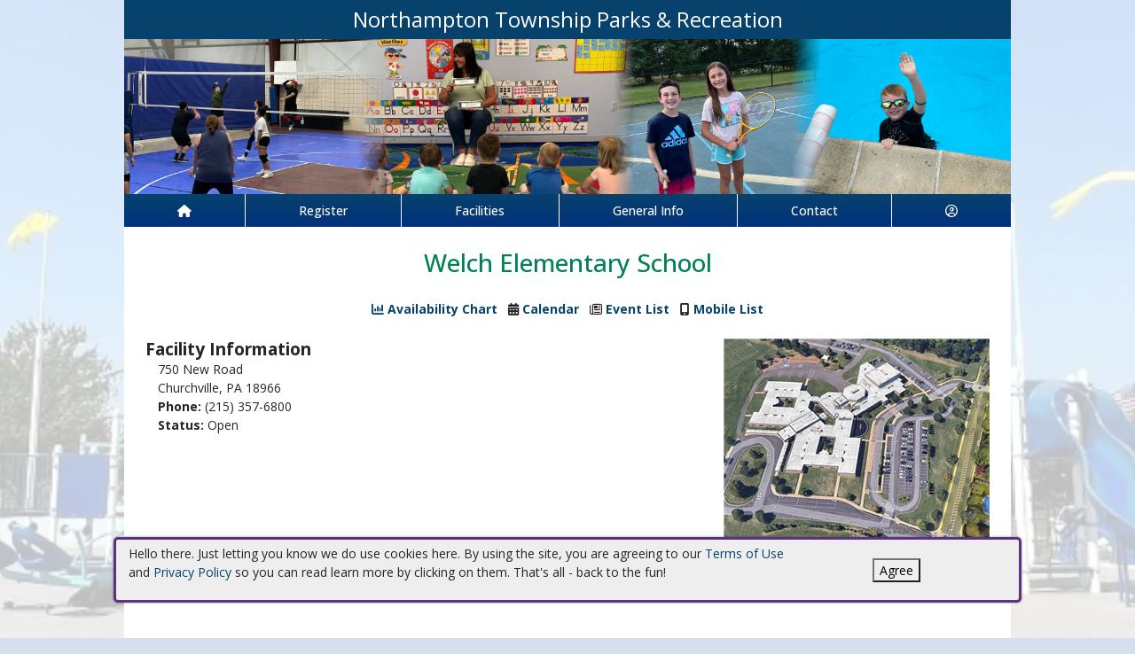

--- FILE ---
content_type: text/html; charset=utf-8
request_url: https://northamptonpa.myrec.com/info/facilities/details.aspx?ActivityID=69064
body_size: 24459
content:


<!DOCTYPE html>
<html lang="en-US">
<head><meta name="author" content="MyRec.com" /><meta name="robots" content="follow, index" /><meta http-equiv="Content-Type" content="text/html;charset=utf-8" /><meta name="viewport" content="width=device-width, initial-scale=1.0" />

		<!-- favicon -->
		<link rel="apple-touch-icon" sizes="180x180" href="/info/includes/icons/apple-touch-icon.png" /><link rel="icon" type="image/png" sizes="32x32" href="/info/includes/icons/favicon-32x32.png" /><link rel="icon" type="image/png" sizes="16x16" href="/info/includes/icons/favicon-16x16.png" />
		<!-- <link rel="manifest" href="/info/includes/icons/site.webmanifest" /> -->

		<!-- Bootstrap CDN -->
		<link href="https://cdn.jsdelivr.net/npm/bootstrap@5.3.3/dist/css/bootstrap.min.css" rel="stylesheet" integrity="sha384-QWTKZyjpPEjISv5WaRU9OFeRpok6YctnYmDr5pNlyT2bRjXh0JMhjY6hW+ALEwIH" crossorigin="anonymous" />
		<script src="https://cdn.jsdelivr.net/npm/@popperjs/core@2.11.8/dist/umd/popper.min.js" integrity="sha384-I7E8VVD/ismYTF4hNIPjVp/Zjvgyol6VFvRkX/vR+Vc4jQkC+hVqc2pM8ODewa9r" crossorigin="anonymous"></script>
		<script src="https://cdn.jsdelivr.net/npm/bootstrap@5.3.7/dist/js/bootstrap.min.js" integrity="sha384-7qAoOXltbVP82dhxHAUje59V5r2YsVfBafyUDxEdApLPmcdhBPg1DKg1ERo0BZlK" crossorigin="anonymous"></script>

		<!-- Bootstrap icons-->
		<link rel="stylesheet" href="https://cdn.jsdelivr.net/npm/bootstrap-icons@1.11.3/font/bootstrap-icons.min.css" />



		<!-- JQuery -->
		<script src="https://code.jquery.com/jquery-3.7.1.js" integrity="sha256-eKhayi8LEQwp4NKxN+CfCh+3qOVUtJn3QNZ0TciWLP4=" crossorigin="anonymous"></script>

		<!-- FontAwesome Kit -->
		<script src="https://kit.fontawesome.com/b6cc480471.js" crossorigin="anonymous"></script>

		<!-- Google Fonts -->
		<link rel="preconnect" href="https://fonts.googleapis.com" /><link rel="preconnect" href="https://fonts.gstatic.com" crossorigin="" /><link href="https://fonts.googleapis.com/css2?family=Open+Sans:wght@300..800&amp;display=swap" rel="stylesheet" />

		<!-- CSS Files -->
		<link rel="stylesheet" href="/custom-colors.css?v=2.1" /> <!-- Custom colors -->
		<link rel="stylesheet" href="/info/master/css/myrec_style.css?v=2.1" /> <!-- Global styling -->
		<link rel="stylesheet" href="/info/master/css/myrec_style-mediaqueries.css?v=2.1" /> <!-- Viewport-specific styling -->
		<link rel="stylesheet" href="/info/master/css/no-more-tables.css" /> <!-- OLD tables -->
		<link rel="stylesheet" href="/info/master/css/no-more-table-sm.css" /> <!-- OLD tables mobile -->

		<!-- Misc UI Update JS -->
		<script src="/info/master/js/myrec-base-js.js?v=1"></script>

		<!-- Fancybox -->
		<link rel="stylesheet" href="/info/includes/fancybox3/jquery.fancybox.min.css" />
		<script src="/info/includes/fancybox3/jquery.fancybox.min.js"></script>

	
	<meta name="description" content="View details about the selected facility.">
<title>
	Northampton Township Parks & Recreation: Facility Details
</title></head>

<a href="#content" class="skip">Skip to content</a>

<body>

	<div id="public-alert-group">
		
	</div>

	<form method="post" action="./details.aspx?ActivityID=69064" id="frmMain">
<div class="aspNetHidden">
<input type="hidden" name="__EVENTTARGET" id="__EVENTTARGET" value="" />
<input type="hidden" name="__EVENTARGUMENT" id="__EVENTARGUMENT" value="" />
<input type="hidden" name="__VIEWSTATE" id="__VIEWSTATE" value="/[base64]/[base64]/[base64]/////[base64]/////[base64]////[base64]/////[base64]/////[base64]/////[base64]/////[base64]/QmW94IAJBHZHJb3ggGAwAAABJDUkJBIFdpbnRlciBMZWFndWUJAwAAAAYEAAAAATALMsYBAAEAAAD/////[base64]/[base64]/[base64]/[base64]/[base64]/[base64]/[base64]/[base64]/[base64]/[base64]/[base64]/[base64]/[base64]/[base64]/[base64]/[base64]/[base64]" />
</div>

<script type="text/javascript">
//<![CDATA[
var theForm = document.forms['frmMain'];
if (!theForm) {
    theForm = document.frmMain;
}
function __doPostBack(eventTarget, eventArgument) {
    if (!theForm.onsubmit || (theForm.onsubmit() != false)) {
        theForm.__EVENTTARGET.value = eventTarget;
        theForm.__EVENTARGUMENT.value = eventArgument;
        theForm.submit();
    }
}
//]]>
</script>


<script src="/info/WebResource.axd?d=UllG9I_CkHTmk94WJ6xGTpKi35OHxtXV7tppHYTwhQ7rGhSaiY0we_9Zw_mnc6qN4Y-FWaGkBEPL6Vubm7US1gL7g-gr5p26e1w1-buCd941&amp;t=638901392248157332" type="text/javascript"></script>


<script src="/info/WebResource.axd?d=W1BjWuQl95Di3VGDgRQ6lYKT8HZT-F4iKGdovupBSFg00ITrdvAjtru84rddj1irvlSvVzu3PzpNZ8uSATkzf82i0JudGAZG2nIreVVx8D_Jvk4mm-21oQqQrS_XWoxD0&amp;t=637477830817451086" type="text/javascript"></script>
<script src="/info/WebResource.axd?d=z8LF8ED0Eb8uyMZWj7hpK8TctwlqJrofAhZ2qhdi21ADOPiBMBvoD0hz53umazN2-eIfeNZrVMyQtEb7PMeL37OGLWrohgr2zuHuhhmG0trP2y1iZfCQg186wBHFFk-U-XXh--lbUdNYoZpFzyBxqQ2&amp;t=637477830817451086" type="text/javascript"></script>
<script src="/info/ScriptResource.axd?d=C_3M_jvMdhc4sA6FawcYrg84Vxv5avCJLNae3ALtFwdNt0VWAFbgHcHl-14_oaT2WOPsxUrtSdZ0QHNSannarOb0bvRd6QjRpO_PvAFydtH3UhK4q34TPdh9hIxAb0qLrmIXWl4q2HDv_JGPdjyh2JxF6-0b3brPrA2FCzxUJJE1&amp;t=5c0e0825" type="text/javascript"></script>
<script src="/info/ScriptResource.axd?d=i5CbuHI9ixjBxx_9QcPkFl26iLjV2wqOFhoBoZG9-VYyyF4fVp6iKbnjTTeRSv0IM3TEWyqn0pMT4OZbekct8diNMU8I0sgFIXMa7BMHVCM37tsy-jXfYCHrjVy35A3s-QA7ZvZPzvIVi1rL-9T59lpJxDFKZMyBmMZQ9IJ7jVaBBy4SodL4W_AWiCu9MEta0&amp;t=5c0e0825" type="text/javascript"></script>
<div class="aspNetHidden">

	<input type="hidden" name="__VIEWSTATEGENERATOR" id="__VIEWSTATEGENERATOR" value="D96AFB41" />
	<input type="hidden" name="__EVENTVALIDATION" id="__EVENTVALIDATION" value="/[base64]/ENoOHNgIwzBNsJCoue8eTMjsDbQIgQN7dTG9LbqECT03z7BGrwV8nvTT3/ttOv6MDkep+M81DZ6/5Fno22/yqKEJMuSIyrmp3tBm+XHb95qwO2dn8p/KvCF3pdLZ7CgVct5GujOiSpvol/[base64]/9KRmkQkPNJcmFh/sLh0tX5b842Nb96/pfrr8/jdxBMFGSNLcXV+gd2OAUi8mVOaKlWcppIxD4GX6EVcR1zb5YVC4cmicJhN6jKUUNMyNX1jv8MCvrDtWPYmdPIdywXZa2MJfhnciCPvcGQ2RUD2CsImA1lL+NqfpCfw5yYsguYowlBvzr9OHrd4og9rHuMYjgPm8dJg4yns6WrIY8HotjF0rme/g8t+7TaWS/dCRmk5TdG2kbqXPIbzCuaSfhhE5eiyUuWy+JM98YJFLkozB33eJlZ2Dfity6nW6jc1t1eRut1gGgZ+WpBzTCbppHCAI4TheQitTrx+7PJLyjnXmXFkCm20biLlvBeGSucHHUj73ghak3aWOv7QaS3faFFCc+D1dfo2QqgImgs/tXxXCYO9qfSG+dPikDDCEHBgmggoajZvfH69KtpRvcUHiXVnDgE5PwPw7vlaq61DkJJcUFrrr784nqjqokq5gnN2k4ISVBVqn4GmQHgpd1PbWDwZLxP2ca9J25la2kbM4S/SO4Y1erhP0B3KrUw7crPb2HcPisA/RnSysE0j+uv1EcA1EpiNbNYydLpwxt9F1/tcAlWVe3+xJ0wBdqgw==" />
</div>
		<div class="policy-banner" style="display: none; border: 3px solid #5D3380;">
			<p>
			Hello there. Just letting you know we do use cookies here. By using the site, you are agreeing to our
			<a href="/info/policies/default.aspx" target="_blank" rel="noopener noreferrer">Terms of Use</a> and
			<a href="/info/policies/privacy.aspx" target="_blank" rel="noopener noreferrer">Privacy Policy</a> so you can read learn more by clicking on them.
			That's all - back to the fun!
			</p>
			<div class="col-md-3 text-center">
				<button class="policy-close">Agree</button>
			</div>
		</div>


		


	<div id="main-container" class="container">
		<header>
			

				<!-- Department name title -->
				<div class="siteName">
					<span id="lblDepartmentName">Northampton Township Parks & Recreation</span>
				</div>

				<!-- Banner image -->
				<div class="banner">
					<a id="hlHeaderImage" title="Northampton Township Parks &amp; Recreation" class="logo" alt="Northampton Township Parks &amp; Recreation" href="/info/default.aspx"><img title="Northampton Township Parks &amp; Recreation" src="/images/header_banner.jpg" alt="Northampton Township Parks &amp; Recreation" /></a>
				</div>

			

			
				<nav>
						

<nav id="myrec-main-nav" class="navbar container">
	<ul class="navbar-nav">
		<li class="nav-item">
			<a href="/info/default.aspx" class="nav-link"><i class="fa fa-home"></i></a>
		</li>
		
				<li class="nav-item dropdown">

					<a id="ctrMainNav_rptNavGroups_hlNavGroup_0" class="nav-link dropdown-toggle" data-bs-toggle="dropdown" href="/info/activities/default.aspx?type=activities">Register</a>
					<input type="hidden" name="ctl00$ctrMainNav$rptNavGroups$ctl00$hdnNavGroupID" id="ctrMainNav_rptNavGroups_hdnNavGroupID_0" value="1" />
					
							<ul class="dropdown-menu">
						
							<li><a href="/info/activities/default.aspx?type=activities">Programs</a></li>
						
							<li><a href="/info/search/default.aspx">Search Activities</a></li>
						
							<li><a href="/info/activities/default.aspx?type=memberships">Memberships</a></li>
						
							</ul>
						
				</li>
			
				<li class="nav-item dropdown">

					<a id="ctrMainNav_rptNavGroups_hlNavGroup_1" class="nav-link dropdown-toggle" data-bs-toggle="dropdown" href="/info/facilities/default.aspx">Facilities</a>
					<input type="hidden" name="ctl00$ctrMainNav$rptNavGroups$ctl01$hdnNavGroupID" id="ctrMainNav_rptNavGroups_hdnNavGroupID_1" value="2" />
					
							<ul class="dropdown-menu">
						
							<li><a href="/info/facilities/default.aspx">Facility List</a></li>
						
							<li><a href="/info/calendar/default.aspx">Calendar</a></li>
						
							</ul>
						
				</li>
			
				<li class="nav-item dropdown">

					<a id="ctrMainNav_rptNavGroups_hlNavGroup_2" class="nav-link dropdown-toggle" data-bs-toggle="dropdown" href="/info/dept/default.aspx">General Info</a>
					<input type="hidden" name="ctl00$ctrMainNav$rptNavGroups$ctl02$hdnNavGroupID" id="ctrMainNav_rptNavGroups_hdnNavGroupID_2" value="3" />
					
							<ul class="dropdown-menu">
						
							<li><a href="/info/news/default.aspx">News</a></li>
						
							<li><a href="/info/dept/default.aspx">Dept Info</a></li>
						
							<li><a href="/info/meetings/default.aspx">Meetings</a></li>
						
							<li><a href="/info/gallery/default.aspx">Gallery</a></li>
						
							</ul>
						
				</li>
			
				<li class="nav-item dropdown">

					<a id="ctrMainNav_rptNavGroups_hlNavGroup_3" class="nav-link dropdown-toggle" data-bs-toggle="dropdown" href="/info/contact/default.aspx">Contact</a>
					<input type="hidden" name="ctl00$ctrMainNav$rptNavGroups$ctl03$hdnNavGroupID" id="ctrMainNav_rptNavGroups_hdnNavGroupID_3" value="4" />
					
							<ul class="dropdown-menu">
						
							<li><a href="/info/contact/default.aspx">Contact Us</a></li>
						
							<li><a href="/info/help/default.aspx">Help</a></li>
						
							<li><a href="/info/tutorial/default.aspx">How to Register</a></li>
						
							<li><a href="/info/affiliated/default.aspx">Affiliates</a></li>
						
							<li><a href="http://www.northamptontownship.com/" target="_blank">Township Site</a></li>
						
							</ul>
						
				</li>
			
		<li class="nav-item dropdown">
			<a class="dropdown-toggle nav-link" data-bs-toggle="dropdown" href="/info/household/default.aspx"><i class="fa fa-user-circle-o" aria-hidden="true"></i></a>
			<ul class="dropdown-menu dropdown-menu-lg-end">
				
					<li><a href="/info/household/login.aspx">Account Login</a></li>
					<li><a href="/info/household/add_step_01.aspx">Create Account</a></li>
				

				
			</ul>
		</li>
		
	</ul>
</nav>
	

		<!-- <b class="ieMsg">For the best browsing experience, please upgrade to <a href="https://www.microsoft.com/en-us/download/internet-explorer.aspx" target="_blank">IE 9 or greater</a>, <a href="https://www.microsoft.com/en-us/download/details.aspx?id=48126" target="_blank">Edge</a>, <a href="https://www.mozilla.org/en-US/firefox/new/" target="_blank">Firefox</a>, or <a href="https://www.google.com/chrome/browser/desktop/">Chrome</a>.</b> -->

		<!--Mobile-->
		<nav id="myrec-mobile-nav" class="navbar container">

			<ul class="navbar-nav">

				<li class="nav-item"><a href="/info/default.aspx" class="nav-link"><i class="fa-solid fa-house"></i></a></li>
				
				
				

				<li class="nav-item">
					<a class="nav-link mobile-toggle-trigger" href="#collapse-mobile-acct" data-bs-toggle="collapse" aria-expanded="false" aria-controls="collapse-mobile-acct"><i class="fa-solid fa-circle-user"></i></a>
				</li>

				<li class="nav-item">
					<a class="nav-link mobile-toggle-trigger" href="#collapse-mobile" data-bs-toggle="collapse" aria-expanded="false" aria-controls="collapse-mobile">
						<i class="fa-solid fa-bars"></i>
					</a>
					
				</li>
				
			</ul>

			<div class="collapse mobile-menu-toggle" id="collapse-mobile-acct" data-bs-parent="#myrec-mobile-nav">
				<ul class="mobile-menu">
					
					
						<li><a href="/info/household/login.aspx">Account Login</a></li>
						<li><a href="/info/household/add_step_01.aspx">Create Account</a></li>
					
				</ul>
			</div>


			<div class="collapse mobile-menu-toggle" id="collapse-mobile" data-bs-parent="#myrec-mobile-nav">
				<ul class="mobile-menu">
					
							<li class="nav-item dropdown">
								<a id="ctrMainNav_rptNavGroups2_hlNavGroup2_0" class="nav-link dropdown-toggle" data-bs-toggle="dropdown" href="/info/activities/default.aspx?type=activities">Register</a>
								<!-- <input type="hidden" name="ctl00$ctrMainNav$rptNavGroups2$ctl00$hdnNavGroupID" id="ctrMainNav_rptNavGroups2_hdnNavGroupID_0" value="1" /> -->
								<input type="hidden" name="ctl00$ctrMainNav$rptNavGroups2$ctl00$hdnNavGroupID2" id="ctrMainNav_rptNavGroups2_hdnNavGroupID2_0" value="1" />
								<ul class="dropdown-menu mobile-menu-submenu">
									
											<li class="dropdown-item"><a href="/info/activities/default.aspx?type=activities">Programs</a></li>
										
											<li class="dropdown-item"><a href="/info/search/default.aspx">Search Activities</a></li>
										
											<li class="dropdown-item"><a href="/info/activities/default.aspx?type=memberships">Memberships</a></li>
										
								</ul>
							</li>
						
							<li class="nav-item dropdown">
								<a id="ctrMainNav_rptNavGroups2_hlNavGroup2_1" class="nav-link dropdown-toggle" data-bs-toggle="dropdown" href="/info/facilities/default.aspx">Facilities</a>
								<!-- <input type="hidden" name="ctl00$ctrMainNav$rptNavGroups2$ctl01$hdnNavGroupID" id="ctrMainNav_rptNavGroups2_hdnNavGroupID_1" value="2" /> -->
								<input type="hidden" name="ctl00$ctrMainNav$rptNavGroups2$ctl01$hdnNavGroupID2" id="ctrMainNav_rptNavGroups2_hdnNavGroupID2_1" value="2" />
								<ul class="dropdown-menu mobile-menu-submenu">
									
											<li class="dropdown-item"><a href="/info/facilities/default.aspx">Facility List</a></li>
										
											<li class="dropdown-item"><a href="/info/calendar/default.aspx">Calendar</a></li>
										
								</ul>
							</li>
						
							<li class="nav-item dropdown">
								<a id="ctrMainNav_rptNavGroups2_hlNavGroup2_2" class="nav-link dropdown-toggle" data-bs-toggle="dropdown" href="/info/dept/default.aspx">General Info</a>
								<!-- <input type="hidden" name="ctl00$ctrMainNav$rptNavGroups2$ctl02$hdnNavGroupID" id="ctrMainNav_rptNavGroups2_hdnNavGroupID_2" value="3" /> -->
								<input type="hidden" name="ctl00$ctrMainNav$rptNavGroups2$ctl02$hdnNavGroupID2" id="ctrMainNav_rptNavGroups2_hdnNavGroupID2_2" value="3" />
								<ul class="dropdown-menu mobile-menu-submenu">
									
											<li class="dropdown-item"><a href="/info/news/default.aspx">News</a></li>
										
											<li class="dropdown-item"><a href="/info/dept/default.aspx">Dept Info</a></li>
										
											<li class="dropdown-item"><a href="/info/meetings/default.aspx">Meetings</a></li>
										
											<li class="dropdown-item"><a href="/info/gallery/default.aspx">Gallery</a></li>
										
								</ul>
							</li>
						
							<li class="nav-item dropdown">
								<a id="ctrMainNav_rptNavGroups2_hlNavGroup2_3" class="nav-link dropdown-toggle" data-bs-toggle="dropdown" href="/info/contact/default.aspx">Contact</a>
								<!-- <input type="hidden" name="ctl00$ctrMainNav$rptNavGroups2$ctl03$hdnNavGroupID" id="ctrMainNav_rptNavGroups2_hdnNavGroupID_3" value="4" /> -->
								<input type="hidden" name="ctl00$ctrMainNav$rptNavGroups2$ctl03$hdnNavGroupID2" id="ctrMainNav_rptNavGroups2_hdnNavGroupID2_3" value="4" />
								<ul class="dropdown-menu mobile-menu-submenu">
									
											<li class="dropdown-item"><a href="/info/contact/default.aspx">Contact Us</a></li>
										
											<li class="dropdown-item"><a href="/info/help/default.aspx">Help</a></li>
										
											<li class="dropdown-item"><a href="/info/tutorial/default.aspx">How to Register</a></li>
										
											<li class="dropdown-item"><a href="/info/affiliated/default.aspx">Affiliates</a></li>
										
											<li class="dropdown-item"><a href="http://www.northamptontownship.com/" target="_blank">Township Site</a></li>
										
								</ul>
							</li>
						
				</ul>
			</div>
		</nav>

		
				</nav>
			

			

			
				<div class="linkStandout registerMsg">
					<a href="/info/default.aspx" alt="Home" title="Home">
						<i class="fa-solid fa-house"></i>
					</a>

					<a id="hlRegisterNow" href="/info/activities/default.aspx">Register Now</a>
				</div>

				

			</header>

			<div id="page-content">

				<div class="index-content">
					
					<a href="#nav" class="skip">Skip to nav</a>
					
				</div>

			<div class="main-content">
				

				
	<script type="text/javascript">
//<![CDATA[
Sys.WebForms.PageRequestManager._initialize('ctl00$Content$ScriptManager1', 'frmMain', ['tctl00$Content$udpAvailability','Content_udpAvailability','tctl00$Content$UpdatePanel2','Content_UpdatePanel2'], [], [], 90, 'ctl00');
//]]>
</script>

	<script language="javascript">
	<!--
		function EventDates(ActivityID) {
			var URL = '/info/popups/activity_dates.aspx?ActivityID=' + ActivityID
			window.open(URL, 'EventDatesWindowA' + ActivityID, 'width=650,height=520,scrollbars=1,resizable=1;')
		}

	-->
	</script>
	<script language="Javascript">
		$(function() {
			$('.collapsePanelAvail').hide();
			$('.collapsePanelToggleAvail').click(function() {
				$('.collapsePanelAvail').slideToggle();
				return false;
			});
		});

		function pageLoad(sender,args) {
			$('.collapsePanelAvail').hide();
			$('.collapsePanelToggleAvail').click(function() {
				$('.collapsePanelAvail').slideToggle();
				return false;
			});
		}
	</script>

	<style type="text/css" media="all">
		table.padded td {padding: 0 0.15em;}
		.bold {font-weight: bold;}
	</style>

	<h1><span id="Content_lblName">Welch Elementary School</span></h1>
	<div class="center">
		<a id="Content_hlAvailability" class="collapsePanelToggleAvail" href="javascript: null;"><i class="fa fa-bar-chart" style="margin: 5px 0;"></i> Availability Chart</a>
		<span id="Content_lblPipe">   </span>
		
			<span class="noMobile">
				<i class="fa fa-calendar"></i> <a href="/info/calendar/default.aspx?FacilityID=957&AreaID=0">Calendar</a>
				&nbsp;
			</span>
			<i class="fa fa-newspaper-o"></i> <a href="/info/calendar/list.aspx?FacilityID=957&AreaID=0">Event List</a>
			&nbsp;
			<i class="fa fa-mobile"></i> <a href="/info/calendar/mobile.aspx?FacilityID=957&AreaID=0">Mobile List</a>
		
		<br /><br />
	</div>
	<div class="collapsePanelAvail">
		<div id="Content_udpAvailability">
	
				<table class="styled" style="width: 100%;">
				<tr class="trTitle left">
					<td>
						Availability
					</td>
				</tr>
				<tr class="center">
					<td>
						<b>Date:</b>
						<input name="ctl00$Content$txtAvailabilityDate" type="text" value="01/24/2026" maxlength="10" id="Content_txtAvailabilityDate" class="datepicker date" style="width:80px;" />
						<input type="submit" name="ctl00$Content$btnAvailabilityChart" value="Update" id="Content_btnAvailabilityChart" class="btn" style="margin-top: -10px;" />
					</td>
				</tr>
				</table>
				<div class="center" style="width: 840px;">
					<br />

<div id="Content_ctrAvailabilityChart_DayPilotScheduler1" class="scheduler_default_main" style="width:968px;-khtml-user-select:none;-webkit-user-select:none;-moz-user-select:none;user-select:none;position:relative;">
		<table cellspacing="0" cellpadding="0" border="0">
			<tr>
				<td style="width:200px;"><div class="scheduler_default_corner" unselectable="on" style="width:200px;height:45px;overflow:hidden;">
					<div id="Content_ctrAvailabilityChart_DayPilotScheduler1_corner" unselectable="on" class="scheduler_default_corner_inner" style="height:44px;">

					</div>
				</div></td><td unselectable="on" style="width:32px;height:44px;overflow:hidden;-khtml-user-select:none;-moz-user-select:none;"><div unselectable="on" title="12:00 AM" class="scheduler_default_timeheadercol" style="height:45px;width:32px;position:relative;overflow:hidden;">
					<div unselectable="on" class="scheduler_default_timeheadercol_inner">
						12 am
					</div>
				</div></td><td unselectable="on" style="width:32px;height:44px;overflow:hidden;-khtml-user-select:none;-moz-user-select:none;"><div unselectable="on" title="1:00 AM" class="scheduler_default_timeheadercol" style="height:45px;width:32px;position:relative;overflow:hidden;">
					<div unselectable="on" class="scheduler_default_timeheadercol_inner">
						1 am
					</div>
				</div></td><td unselectable="on" style="width:32px;height:44px;overflow:hidden;-khtml-user-select:none;-moz-user-select:none;"><div unselectable="on" title="2:00 AM" class="scheduler_default_timeheadercol" style="height:45px;width:32px;position:relative;overflow:hidden;">
					<div unselectable="on" class="scheduler_default_timeheadercol_inner">
						2 am
					</div>
				</div></td><td unselectable="on" style="width:32px;height:44px;overflow:hidden;-khtml-user-select:none;-moz-user-select:none;"><div unselectable="on" title="3:00 AM" class="scheduler_default_timeheadercol" style="height:45px;width:32px;position:relative;overflow:hidden;">
					<div unselectable="on" class="scheduler_default_timeheadercol_inner">
						3 am
					</div>
				</div></td><td unselectable="on" style="width:32px;height:44px;overflow:hidden;-khtml-user-select:none;-moz-user-select:none;"><div unselectable="on" title="4:00 AM" class="scheduler_default_timeheadercol" style="height:45px;width:32px;position:relative;overflow:hidden;">
					<div unselectable="on" class="scheduler_default_timeheadercol_inner">
						4 am
					</div>
				</div></td><td unselectable="on" style="width:32px;height:44px;overflow:hidden;-khtml-user-select:none;-moz-user-select:none;"><div unselectable="on" title="5:00 AM" class="scheduler_default_timeheadercol" style="height:45px;width:32px;position:relative;overflow:hidden;">
					<div unselectable="on" class="scheduler_default_timeheadercol_inner">
						5 am
					</div>
				</div></td><td unselectable="on" style="width:32px;height:44px;overflow:hidden;-khtml-user-select:none;-moz-user-select:none;"><div unselectable="on" title="6:00 AM" class="scheduler_default_timeheadercol" style="height:45px;width:32px;position:relative;overflow:hidden;">
					<div unselectable="on" class="scheduler_default_timeheadercol_inner">
						6 am
					</div>
				</div></td><td unselectable="on" style="width:32px;height:44px;overflow:hidden;-khtml-user-select:none;-moz-user-select:none;"><div unselectable="on" title="7:00 AM" class="scheduler_default_timeheadercol" style="height:45px;width:32px;position:relative;overflow:hidden;">
					<div unselectable="on" class="scheduler_default_timeheadercol_inner">
						7 am
					</div>
				</div></td><td unselectable="on" style="width:32px;height:44px;overflow:hidden;-khtml-user-select:none;-moz-user-select:none;"><div unselectable="on" title="8:00 AM" class="scheduler_default_timeheadercol" style="height:45px;width:32px;position:relative;overflow:hidden;">
					<div unselectable="on" class="scheduler_default_timeheadercol_inner">
						8 am
					</div>
				</div></td><td unselectable="on" style="width:32px;height:44px;overflow:hidden;-khtml-user-select:none;-moz-user-select:none;"><div unselectable="on" title="9:00 AM" class="scheduler_default_timeheadercol" style="height:45px;width:32px;position:relative;overflow:hidden;">
					<div unselectable="on" class="scheduler_default_timeheadercol_inner">
						9 am
					</div>
				</div></td><td unselectable="on" style="width:32px;height:44px;overflow:hidden;-khtml-user-select:none;-moz-user-select:none;"><div unselectable="on" title="10:00 AM" class="scheduler_default_timeheadercol" style="height:45px;width:32px;position:relative;overflow:hidden;">
					<div unselectable="on" class="scheduler_default_timeheadercol_inner">
						10 am
					</div>
				</div></td><td unselectable="on" style="width:32px;height:44px;overflow:hidden;-khtml-user-select:none;-moz-user-select:none;"><div unselectable="on" title="11:00 AM" class="scheduler_default_timeheadercol" style="height:45px;width:32px;position:relative;overflow:hidden;">
					<div unselectable="on" class="scheduler_default_timeheadercol_inner">
						11 am
					</div>
				</div></td><td unselectable="on" style="width:32px;height:44px;overflow:hidden;-khtml-user-select:none;-moz-user-select:none;"><div unselectable="on" title="12:00 PM" class="scheduler_default_timeheadercol" style="height:45px;width:32px;position:relative;overflow:hidden;">
					<div unselectable="on" class="scheduler_default_timeheadercol_inner">
						12 pm
					</div>
				</div></td><td unselectable="on" style="width:32px;height:44px;overflow:hidden;-khtml-user-select:none;-moz-user-select:none;"><div unselectable="on" title="1:00 PM" class="scheduler_default_timeheadercol" style="height:45px;width:32px;position:relative;overflow:hidden;">
					<div unselectable="on" class="scheduler_default_timeheadercol_inner">
						1 pm
					</div>
				</div></td><td unselectable="on" style="width:32px;height:44px;overflow:hidden;-khtml-user-select:none;-moz-user-select:none;"><div unselectable="on" title="2:00 PM" class="scheduler_default_timeheadercol" style="height:45px;width:32px;position:relative;overflow:hidden;">
					<div unselectable="on" class="scheduler_default_timeheadercol_inner">
						2 pm
					</div>
				</div></td><td unselectable="on" style="width:32px;height:44px;overflow:hidden;-khtml-user-select:none;-moz-user-select:none;"><div unselectable="on" title="3:00 PM" class="scheduler_default_timeheadercol" style="height:45px;width:32px;position:relative;overflow:hidden;">
					<div unselectable="on" class="scheduler_default_timeheadercol_inner">
						3 pm
					</div>
				</div></td><td unselectable="on" style="width:32px;height:44px;overflow:hidden;-khtml-user-select:none;-moz-user-select:none;"><div unselectable="on" title="4:00 PM" class="scheduler_default_timeheadercol" style="height:45px;width:32px;position:relative;overflow:hidden;">
					<div unselectable="on" class="scheduler_default_timeheadercol_inner">
						4 pm
					</div>
				</div></td><td unselectable="on" style="width:32px;height:44px;overflow:hidden;-khtml-user-select:none;-moz-user-select:none;"><div unselectable="on" title="5:00 PM" class="scheduler_default_timeheadercol" style="height:45px;width:32px;position:relative;overflow:hidden;">
					<div unselectable="on" class="scheduler_default_timeheadercol_inner">
						5 pm
					</div>
				</div></td><td unselectable="on" style="width:32px;height:44px;overflow:hidden;-khtml-user-select:none;-moz-user-select:none;"><div unselectable="on" title="6:00 PM" class="scheduler_default_timeheadercol" style="height:45px;width:32px;position:relative;overflow:hidden;">
					<div unselectable="on" class="scheduler_default_timeheadercol_inner">
						6 pm
					</div>
				</div></td><td unselectable="on" style="width:32px;height:44px;overflow:hidden;-khtml-user-select:none;-moz-user-select:none;"><div unselectable="on" title="7:00 PM" class="scheduler_default_timeheadercol" style="height:45px;width:32px;position:relative;overflow:hidden;">
					<div unselectable="on" class="scheduler_default_timeheadercol_inner">
						7 pm
					</div>
				</div></td><td unselectable="on" style="width:32px;height:44px;overflow:hidden;-khtml-user-select:none;-moz-user-select:none;"><div unselectable="on" title="8:00 PM" class="scheduler_default_timeheadercol" style="height:45px;width:32px;position:relative;overflow:hidden;">
					<div unselectable="on" class="scheduler_default_timeheadercol_inner">
						8 pm
					</div>
				</div></td><td unselectable="on" style="width:32px;height:44px;overflow:hidden;-khtml-user-select:none;-moz-user-select:none;"><div unselectable="on" title="9:00 PM" class="scheduler_default_timeheadercol" style="height:45px;width:32px;position:relative;overflow:hidden;">
					<div unselectable="on" class="scheduler_default_timeheadercol_inner">
						9 pm
					</div>
				</div></td><td unselectable="on" style="width:32px;height:44px;overflow:hidden;-khtml-user-select:none;-moz-user-select:none;"><div unselectable="on" title="10:00 PM" class="scheduler_default_timeheadercol" style="height:45px;width:32px;position:relative;overflow:hidden;">
					<div unselectable="on" class="scheduler_default_timeheadercol_inner">
						10 pm
					</div>
				</div></td><td unselectable="on" style="width:32px;height:44px;overflow:hidden;-khtml-user-select:none;-moz-user-select:none;"><div unselectable="on" title="11:00 PM" class="scheduler_default_timeheadercol" style="height:45px;width:32px;position:relative;overflow:hidden;">
					<div unselectable="on" class="scheduler_default_timeheadercol_inner">
						11 pm
					</div>
				</div></td>
			</tr><tr>
				<td unselectable="on" resource="0" id="Content_ctrAvailabilityChart_DayPilotScheduler1row0" style="width:200px;"><div unselectable='on' style='height:50px; overflow:hidden; width: 200px'><table style='width:200px; padding: 0px; border-spacing: 0px; table-layout: fixed;'><tr><td style='width:200px; padding: 0px; overflow: hidden;'><div unselectable='on' style='height:50px; overflow:hidden; position: relative;' class='scheduler_default_rowheader'><div unselectable='on' class='scheduler_default_rowheader_inner'>Welch Elementary School</div></td></tr></table></div></td><td onclick="javascript:__doPostBack(&#39;ctl00$Content$ctrAvailabilityChart$DayPilotScheduler1&#39;,&#39;TIME:2026-01-24T00:00:000&#39;)" style="width:32px;cursor:pointer;"><div unselectable='on' style='display:block; width:32px; height:50px;' class='scheduler_default_cell'></div></td><td onclick="javascript:__doPostBack(&#39;ctl00$Content$ctrAvailabilityChart$DayPilotScheduler1&#39;,&#39;TIME:2026-01-24T01:00:000&#39;)" style="width:32px;cursor:pointer;"><div unselectable='on' style='display:block; width:32px; height:50px;' class='scheduler_default_cell'></div></td><td onclick="javascript:__doPostBack(&#39;ctl00$Content$ctrAvailabilityChart$DayPilotScheduler1&#39;,&#39;TIME:2026-01-24T02:00:000&#39;)" style="width:32px;cursor:pointer;"><div unselectable='on' style='display:block; width:32px; height:50px;' class='scheduler_default_cell'></div></td><td onclick="javascript:__doPostBack(&#39;ctl00$Content$ctrAvailabilityChart$DayPilotScheduler1&#39;,&#39;TIME:2026-01-24T03:00:000&#39;)" style="width:32px;cursor:pointer;"><div unselectable='on' style='display:block; width:32px; height:50px;' class='scheduler_default_cell'></div></td><td onclick="javascript:__doPostBack(&#39;ctl00$Content$ctrAvailabilityChart$DayPilotScheduler1&#39;,&#39;TIME:2026-01-24T04:00:000&#39;)" style="width:32px;cursor:pointer;"><div unselectable='on' style='display:block; width:32px; height:50px;' class='scheduler_default_cell'></div></td><td onclick="javascript:__doPostBack(&#39;ctl00$Content$ctrAvailabilityChart$DayPilotScheduler1&#39;,&#39;TIME:2026-01-24T05:00:000&#39;)" style="width:32px;cursor:pointer;"><div unselectable='on' style='display:block; width:32px; height:50px;' class='scheduler_default_cell'></div></td><td onclick="javascript:__doPostBack(&#39;ctl00$Content$ctrAvailabilityChart$DayPilotScheduler1&#39;,&#39;TIME:2026-01-24T06:00:000&#39;)" style="width:32px;cursor:pointer;"><div unselectable='on' style='display:block; width:32px; height:50px;' class='scheduler_default_cell'></div></td><td onclick="javascript:__doPostBack(&#39;ctl00$Content$ctrAvailabilityChart$DayPilotScheduler1&#39;,&#39;TIME:2026-01-24T07:00:000&#39;)" style="width:32px;cursor:pointer;"><div unselectable='on' style='display:block; width:32px; height:50px;' class='scheduler_default_cell'></div></td><td onclick="javascript:__doPostBack(&#39;ctl00$Content$ctrAvailabilityChart$DayPilotScheduler1&#39;,&#39;TIME:2026-01-24T08:00:000&#39;)" style="width:32px;cursor:pointer;"><div unselectable='on' style='display:block; width:32px; height:50px;' class='scheduler_default_cell'></div></td><td onclick="javascript:__doPostBack(&#39;ctl00$Content$ctrAvailabilityChart$DayPilotScheduler1&#39;,&#39;TIME:2026-01-24T09:00:000&#39;)" style="width:32px;cursor:pointer;"><div unselectable='on' style='display:block; width:32px; height:50px;' class='scheduler_default_cell'></div></td><td onclick="javascript:__doPostBack(&#39;ctl00$Content$ctrAvailabilityChart$DayPilotScheduler1&#39;,&#39;TIME:2026-01-24T10:00:000&#39;)" style="width:32px;cursor:pointer;"><div unselectable='on' style='display:block; width:32px; height:50px;' class='scheduler_default_cell'></div></td><td onclick="javascript:__doPostBack(&#39;ctl00$Content$ctrAvailabilityChart$DayPilotScheduler1&#39;,&#39;TIME:2026-01-24T11:00:000&#39;)" style="width:32px;cursor:pointer;"><div unselectable='on' style='display:block; width:32px; height:50px;' class='scheduler_default_cell'></div></td><td onclick="javascript:__doPostBack(&#39;ctl00$Content$ctrAvailabilityChart$DayPilotScheduler1&#39;,&#39;TIME:2026-01-24T12:00:000&#39;)" style="width:32px;cursor:pointer;"><div unselectable='on' style='display:block; width:32px; height:50px;' class='scheduler_default_cell'></div></td><td onclick="javascript:__doPostBack(&#39;ctl00$Content$ctrAvailabilityChart$DayPilotScheduler1&#39;,&#39;TIME:2026-01-24T13:00:000&#39;)" style="width:32px;cursor:pointer;"><div unselectable='on' style='display:block; width:32px; height:50px;' class='scheduler_default_cell'></div></td><td onclick="javascript:__doPostBack(&#39;ctl00$Content$ctrAvailabilityChart$DayPilotScheduler1&#39;,&#39;TIME:2026-01-24T14:00:000&#39;)" style="width:32px;cursor:pointer;"><div unselectable='on' style='display:block; width:32px; height:50px;' class='scheduler_default_cell'></div></td><td onclick="javascript:__doPostBack(&#39;ctl00$Content$ctrAvailabilityChart$DayPilotScheduler1&#39;,&#39;TIME:2026-01-24T15:00:000&#39;)" style="width:32px;cursor:pointer;"><div unselectable='on' style='display:block; width:32px; height:50px;' class='scheduler_default_cell'></div></td><td onclick="javascript:__doPostBack(&#39;ctl00$Content$ctrAvailabilityChart$DayPilotScheduler1&#39;,&#39;TIME:2026-01-24T16:00:000&#39;)" style="width:32px;cursor:pointer;"><div unselectable='on' style='display:block; width:32px; height:50px;' class='scheduler_default_cell'></div></td><td onclick="javascript:__doPostBack(&#39;ctl00$Content$ctrAvailabilityChart$DayPilotScheduler1&#39;,&#39;TIME:2026-01-24T17:00:000&#39;)" style="width:32px;cursor:pointer;"><div unselectable='on' style='display:block; width:32px; height:50px;' class='scheduler_default_cell'></div></td><td onclick="javascript:__doPostBack(&#39;ctl00$Content$ctrAvailabilityChart$DayPilotScheduler1&#39;,&#39;TIME:2026-01-24T18:00:000&#39;)" style="width:32px;cursor:pointer;"><div unselectable='on' style='display:block; width:32px; height:50px;' class='scheduler_default_cell'></div></td><td onclick="javascript:__doPostBack(&#39;ctl00$Content$ctrAvailabilityChart$DayPilotScheduler1&#39;,&#39;TIME:2026-01-24T19:00:000&#39;)" style="width:32px;cursor:pointer;"><div unselectable='on' style='display:block; width:32px; height:50px;' class='scheduler_default_cell'></div></td><td onclick="javascript:__doPostBack(&#39;ctl00$Content$ctrAvailabilityChart$DayPilotScheduler1&#39;,&#39;TIME:2026-01-24T20:00:000&#39;)" style="width:32px;cursor:pointer;"><div unselectable='on' style='display:block; width:32px; height:50px;' class='scheduler_default_cell'></div></td><td onclick="javascript:__doPostBack(&#39;ctl00$Content$ctrAvailabilityChart$DayPilotScheduler1&#39;,&#39;TIME:2026-01-24T21:00:000&#39;)" style="width:32px;cursor:pointer;"><div unselectable='on' style='display:block; width:32px; height:50px;' class='scheduler_default_cell'></div></td><td onclick="javascript:__doPostBack(&#39;ctl00$Content$ctrAvailabilityChart$DayPilotScheduler1&#39;,&#39;TIME:2026-01-24T22:00:000&#39;)" style="width:32px;cursor:pointer;"><div unselectable='on' style='display:block; width:32px; height:50px;' class='scheduler_default_cell'></div></td><td onclick="javascript:__doPostBack(&#39;ctl00$Content$ctrAvailabilityChart$DayPilotScheduler1&#39;,&#39;TIME:2026-01-24T23:00:000&#39;)" style="width:32px;cursor:pointer;"><div unselectable='on' style='display:block; width:32px; height:50px;' class='scheduler_default_cell'></div></td>
			</tr>
		</table><div class="scheduler_default_resourcedivider" style="position:absolute;top:95px;left:0px;height:1px;width:200px;">

		</div><div class="scheduler_default_divider_horizontal" style="position:absolute;top:44px;left:0px;height:1px;width:968px;">

		</div><div class="scheduler_default_divider" style="position:absolute;top:0px;left:199px;height:95px;width:1px;">

		</div><div class="scheduler_default_matrix_horizontal_line" style="position:absolute;top:95px;left:200px;height:1px;width:768px;">

		</div><div class="scheduler_default_matrix_vertical_line" style="position:absolute;top:46px;left:231px;height:50px;width:1px;">

		</div><div class="scheduler_default_matrix_vertical_line" style="position:absolute;top:46px;left:263px;height:50px;width:1px;">

		</div><div class="scheduler_default_matrix_vertical_line" style="position:absolute;top:46px;left:295px;height:50px;width:1px;">

		</div><div class="scheduler_default_matrix_vertical_line" style="position:absolute;top:46px;left:327px;height:50px;width:1px;">

		</div><div class="scheduler_default_matrix_vertical_line" style="position:absolute;top:46px;left:359px;height:50px;width:1px;">

		</div><div class="scheduler_default_matrix_vertical_line" style="position:absolute;top:46px;left:391px;height:50px;width:1px;">

		</div><div class="scheduler_default_matrix_vertical_line" style="position:absolute;top:46px;left:423px;height:50px;width:1px;">

		</div><div class="scheduler_default_matrix_vertical_line" style="position:absolute;top:46px;left:455px;height:50px;width:1px;">

		</div><div class="scheduler_default_matrix_vertical_line" style="position:absolute;top:46px;left:487px;height:50px;width:1px;">

		</div><div class="scheduler_default_matrix_vertical_line" style="position:absolute;top:46px;left:519px;height:50px;width:1px;">

		</div><div class="scheduler_default_matrix_vertical_line" style="position:absolute;top:46px;left:551px;height:50px;width:1px;">

		</div><div class="scheduler_default_matrix_vertical_line" style="position:absolute;top:46px;left:583px;height:50px;width:1px;">

		</div><div class="scheduler_default_matrix_vertical_line" style="position:absolute;top:46px;left:615px;height:50px;width:1px;">

		</div><div class="scheduler_default_matrix_vertical_line" style="position:absolute;top:46px;left:647px;height:50px;width:1px;">

		</div><div class="scheduler_default_matrix_vertical_line" style="position:absolute;top:46px;left:679px;height:50px;width:1px;">

		</div><div class="scheduler_default_matrix_vertical_line" style="position:absolute;top:46px;left:711px;height:50px;width:1px;">

		</div><div class="scheduler_default_matrix_vertical_line" style="position:absolute;top:46px;left:743px;height:50px;width:1px;">

		</div><div class="scheduler_default_matrix_vertical_line" style="position:absolute;top:46px;left:775px;height:50px;width:1px;">

		</div><div class="scheduler_default_matrix_vertical_line" style="position:absolute;top:46px;left:807px;height:50px;width:1px;">

		</div><div class="scheduler_default_matrix_vertical_line" style="position:absolute;top:46px;left:839px;height:50px;width:1px;">

		</div><div class="scheduler_default_matrix_vertical_line" style="position:absolute;top:46px;left:871px;height:50px;width:1px;">

		</div><div class="scheduler_default_matrix_vertical_line" style="position:absolute;top:46px;left:903px;height:50px;width:1px;">

		</div><div class="scheduler_default_matrix_vertical_line" style="position:absolute;top:46px;left:935px;height:50px;width:1px;">

		</div><div class="scheduler_default_matrix_vertical_line" style="position:absolute;top:46px;left:967px;height:50px;width:1px;">

		</div><div style="position:absolute;top:0px;left:0px;height:0px;width:0px;">
			<div unselectable="on" style="position:absolute;top:47px;left:200px;height:49px;overflow:none;">
				<div unselectable="on" title="Unavailable" class="scheduler_default_event" style="position:absolute;left:0px;top:-1px;width:766px;height:49px;overflow:hidden;cursor:default;">
					<div unselectable="on" class="scheduler_default_event_inner" style="display:block;background:#4A71CE;">
						
					</div>
				</div><div unselectable="on" title="Closed" class="scheduler_default_event" style="position:absolute;left:0px;top:-1px;width:238px;height:49px;overflow:hidden;cursor:default;">
					<div unselectable="on" class="scheduler_default_event_inner" style="display:block;background:#4A71CE;">
						
					</div>
				</div><div unselectable="on" title="Staff Arrival for Set Up" class="scheduler_default_event" style="position:absolute;left:272px;top:-1px;width:14px;height:49px;overflow:hidden;cursor:default;">
					<div unselectable="on" class="scheduler_default_event_inner" style="display:block;background:#4A71CE;">
						
					</div>
				</div><div unselectable="on" title="CRBA Winter League" class="scheduler_default_event" style="position:absolute;left:288px;top:-1px;width:286px;height:49px;overflow:hidden;cursor:default;">
					<div unselectable="on" class="scheduler_default_event_inner" style="display:block;background:#4A71CE;">
						
					</div>
				</div><div unselectable="on" title="Closed" class="scheduler_default_event" style="position:absolute;left:720px;top:-1px;width:46px;height:49px;overflow:hidden;cursor:default;">
					<div unselectable="on" class="scheduler_default_event_inner" style="display:block;background:#4A71CE;">
						
					</div>
				</div>
			</div>
		</div>
	</div>
<br />
<br />
<sub><i class="fa fa-square" style="background: #4A71CE; color: #4A71CE; text-shadow: 0 0 3px #000"></i> = Unavailable  &nbsp;&nbsp;&nbsp;   <i class="fa fa-square" style="color: #fff; text-shadow: 0 0 3px #000"></i> = Available </sub>

				</div>
			
</div>
	</div>
	<img id="Content_imgImageName" title="Welch Overhead View" class="fltRight marlt marrt border" src="/PhotoPool/Large/17349.png" alt="Welch Overhead View" style="float: right;" />
	<h2 style="display: inline;">Facility Information</h2>
	<div style="padding: 0 1em;">
		<span id="Content_lblAddressInfo">750 New Road<br />Churchville, PA 18966</span><br />
		<span id="Content_lblPhone"><b>Phone: </b>(215) 357-6800</span>
		
		
		
		

		<br /><b>Status: </b><span id="Content_lblStatus">Open</span><br />
		<div style="padding-top: 2px; padding-left: 10px;">
			<span id="Content_lblStatusNotes"></span>
		</div>

		
			<br /><br /><iframe width="300" height="225" style="border:0" src="https://www.google.com/maps/embed/v1/place?q=750 New Road,+Churchville,+PA,+18966,+United+States&key=AIzaSyAmimwBB4MXOPbc5kIGC_FoEGNm_ljEvDU"></iframe>
		
	</div><br />

	

	

	

	

	

	
	<br />

	<div id="Content_UpdatePanel2">
	
			
				<hr style="clear: both;" /><br />
				<a name="Usage"></a>
				<table class="styled" cellpadding="1" cellspacing="1" style="width: 100%;" style="empty-cells: hide;">
				<tr>
					<td class="standout center">
						
					</td>
				</tr>
				<tr>
					<td>
						<h2>Reservations & Activities</h2>
						Click on an activity or reservation name for details or the date for the activity schedule.
						<br /><br />
					</td>
				</tr>
				</table>
				<div class="center">
					<div style="display: inline-block;"><b>Start:</b> <input name="ctl00$Content$txtStartDate" type="text" value="01/24/2026" maxlength="10" id="Content_txtStartDate" class="datepicker date" style="width:80px;" /> &nbsp;</div>
					<div style="display: inline-block;"><b>End:</b> <input name="ctl00$Content$txtEndDate" type="text" value="02/24/2026" maxlength="10" id="Content_txtEndDate" class="datepicker date" style="width:80px;" /> &nbsp;</div>
					<div style="display: inline-block; margin: 5px 0;">
					
						<b>Area:</b>
						<select name="ctl00$Content$lstFacilityAreas" id="Content_lstFacilityAreas" style="width: 150px;">
		<option selected="selected" value="0">-- Entire Facility --</option>

	</select></div>
					<input type="submit" name="ctl00$Content$btnSubmit" value="Submit" id="Content_btnSubmit" class="btn" style="margin-top: -10px;" /><br />
				</div>
				<table class="styled" id="no-more-tables" style="width: 100%;">
				<thead>
				<tr class="trTitle left">
					<th>Program</th>
					<th>Event</th>
					<th>Teams</th>
					<th>Date</th>
					<th>Time</th>
				</tr>
				</thead>
				<tbody>
				
						<tr class="row def">
							<td data-title="Program">
								
							</td>
							<td data-title="Activity">
								<input type="hidden" name="ctl00$Content$rptFacilityUseage$ctl00$hdnType" id="Content_rptFacilityUseage_hdnType_0" value="2" />
								<span id="Content_rptFacilityUseage_lblActivityName_0">CRBA Winter League</span>
								
							</td>
							<td data-title="Teams">
								<a href="/info/team/default.aspx"></a>
							</td>
							<td data-title="Date">
								<span id="Content_rptFacilityUseage_lblEventDate_0">Saturday January 24, 2026</span>
								
							</td>
							<td data-title="Times">
								09:00 AM - 06:00 PM
							</td>
						</tr>
					
						<tr class="alt">
							<td data-title="Program">
								
							</td>
							<td data-title="Activity">
								<input type="hidden" name="ctl00$Content$rptFacilityUseage$ctl01$hdnType" id="Content_rptFacilityUseage_hdnType_1" value="2" />
								<span id="Content_rptFacilityUseage_lblActivityName_1">CRBA Winter League</span>
								
							</td>
							<td data-title="Teams">
								<a href="/info/team/default.aspx"></a>
							</td>
							<td data-title="Date">
								<span id="Content_rptFacilityUseage_lblEventDate_1">Sunday January 25, 2026</span>
								
							</td>
							<td data-title="Times">
								09:00 AM - 06:00 PM
							</td>
						</tr>
					
						<tr class="row def">
							<td data-title="Program">
								
							</td>
							<td data-title="Activity">
								<input type="hidden" name="ctl00$Content$rptFacilityUseage$ctl02$hdnType" id="Content_rptFacilityUseage_hdnType_2" value="2" />
								<span id="Content_rptFacilityUseage_lblActivityName_2">Miracle League Basketball</span>
								
							</td>
							<td data-title="Teams">
								<a href="/info/team/default.aspx"></a>
							</td>
							<td data-title="Date">
								<span id="Content_rptFacilityUseage_lblEventDate_2">Monday January 26, 2026</span>
								
							</td>
							<td data-title="Times">
								06:00 PM - 08:30 PM
							</td>
						</tr>
					
						<tr class="alt">
							<td data-title="Program">
								
							</td>
							<td data-title="Activity">
								<input type="hidden" name="ctl00$Content$rptFacilityUseage$ctl03$hdnType" id="Content_rptFacilityUseage_hdnType_3" value="2" />
								<span id="Content_rptFacilityUseage_lblActivityName_3">Full Gym Rental</span>
								
							</td>
							<td data-title="Teams">
								<a href="/info/team/default.aspx"></a>
							</td>
							<td data-title="Date">
								<span id="Content_rptFacilityUseage_lblEventDate_3">Monday January 26, 2026</span>
								
							</td>
							<td data-title="Times">
								08:30 PM - 10:00 PM
							</td>
						</tr>
					
						<tr class="row def">
							<td data-title="Program">
								Pickleball Made Easy
							</td>
							<td data-title="Activity">
								<input type="hidden" name="ctl00$Content$rptFacilityUseage$ctl04$hdnType" id="Content_rptFacilityUseage_hdnType_4" value="1" />
								
								<a id="Content_rptFacilityUseage_hlActivityName_4" href="/info/activities/program_details.aspx?ProgramID=5444#72181">Pickleball Made Easy PM</a>
							</td>
							<td data-title="Teams">
								<a href="/info/team/default.aspx"></a>
							</td>
							<td data-title="Date">
								
								<a id="Content_rptFacilityUseage_hlEventDate_4" href="javascript: EventDates(&quot;72181&quot;)">Tuesday January 27, 2026</a>
							</td>
							<td data-title="Times">
								05:30 PM - 06:30 PM
							</td>
						</tr>
					
						<tr class="alt">
							<td data-title="Program">
								Pickleball - Adult
							</td>
							<td data-title="Activity">
								<input type="hidden" name="ctl00$Content$rptFacilityUseage$ctl05$hdnType" id="Content_rptFacilityUseage_hdnType_5" value="1" />
								
								<a id="Content_rptFacilityUseage_hlActivityName_5" href="/info/activities/program_details.aspx?ProgramID=4939#72183">Pickleball Clinic</a>
							</td>
							<td data-title="Teams">
								<a href="/info/team/default.aspx"></a>
							</td>
							<td data-title="Date">
								
								<a id="Content_rptFacilityUseage_hlEventDate_5" href="javascript: EventDates(&quot;72183&quot;)">Tuesday January 27, 2026</a>
							</td>
							<td data-title="Times">
								06:30 PM - 07:30 PM
							</td>
						</tr>
					
						<tr class="row def">
							<td data-title="Program">
								Pickleball - Adult
							</td>
							<td data-title="Activity">
								<input type="hidden" name="ctl00$Content$rptFacilityUseage$ctl06$hdnType" id="Content_rptFacilityUseage_hdnType_6" value="1" />
								
								<a id="Content_rptFacilityUseage_hlActivityName_6" href="/info/activities/program_details.aspx?ProgramID=4939#72185">Pickleball Competitive Play</a>
							</td>
							<td data-title="Teams">
								<a href="/info/team/default.aspx"></a>
							</td>
							<td data-title="Date">
								
								<a id="Content_rptFacilityUseage_hlEventDate_6" href="javascript: EventDates(&quot;72185&quot;)">Tuesday January 27, 2026</a>
							</td>
							<td data-title="Times">
								07:30 PM - 08:30 PM
							</td>
						</tr>
					
						<tr class="alt">
							<td data-title="Program">
								Basketball - Youth Indoor
							</td>
							<td data-title="Activity">
								<input type="hidden" name="ctl00$Content$rptFacilityUseage$ctl07$hdnType" id="Content_rptFacilityUseage_hdnType_7" value="1" />
								
								<a id="Content_rptFacilityUseage_hlActivityName_7" href="/info/activities/program_details.aspx?ProgramID=4926#72150">Little Hoop Stars 6 WEEKS</a>
							</td>
							<td data-title="Teams">
								<a href="/info/team/default.aspx"></a>
							</td>
							<td data-title="Date">
								
								<a id="Content_rptFacilityUseage_hlEventDate_7" href="javascript: EventDates(&quot;72150&quot;)">Wednesday January 28, 2026</a>
							</td>
							<td data-title="Times">
								05:15 PM - 06:15 PM
							</td>
						</tr>
					
						<tr class="row def">
							<td data-title="Program">
								Basketball - Youth Indoor
							</td>
							<td data-title="Activity">
								<input type="hidden" name="ctl00$Content$rptFacilityUseage$ctl08$hdnType" id="Content_rptFacilityUseage_hdnType_8" value="1" />
								
								<a id="Content_rptFacilityUseage_hlActivityName_8" href="/info/activities/program_details.aspx?ProgramID=4926#72152">Hoop Stars 6 WEEKS</a>
							</td>
							<td data-title="Teams">
								<a href="/info/team/default.aspx"></a>
							</td>
							<td data-title="Date">
								
								<a id="Content_rptFacilityUseage_hlEventDate_8" href="javascript: EventDates(&quot;72152&quot;)">Wednesday January 28, 2026</a>
							</td>
							<td data-title="Times">
								06:15 PM - 07:15 PM
							</td>
						</tr>
					
						<tr class="alt">
							<td data-title="Program">
								
							</td>
							<td data-title="Activity">
								<input type="hidden" name="ctl00$Content$rptFacilityUseage$ctl09$hdnType" id="Content_rptFacilityUseage_hdnType_9" value="2" />
								<span id="Content_rptFacilityUseage_lblActivityName_9">CRBA Winter League</span>
								
							</td>
							<td data-title="Teams">
								<a href="/info/team/default.aspx"></a>
							</td>
							<td data-title="Date">
								<span id="Content_rptFacilityUseage_lblEventDate_9">Wednesday January 28, 2026</span>
								
							</td>
							<td data-title="Times">
								08:15 PM - 10:00 PM
							</td>
						</tr>
					
						<tr class="row def">
							<td data-title="Program">
								
							</td>
							<td data-title="Activity">
								<input type="hidden" name="ctl00$Content$rptFacilityUseage$ctl10$hdnType" id="Content_rptFacilityUseage_hdnType_10" value="2" />
								<span id="Content_rptFacilityUseage_lblActivityName_10">CRBA Winter League</span>
								
							</td>
							<td data-title="Teams">
								<a href="/info/team/default.aspx"></a>
							</td>
							<td data-title="Date">
								<span id="Content_rptFacilityUseage_lblEventDate_10">Thursday January 29, 2026</span>
								
							</td>
							<td data-title="Times">
								05:15 PM - 10:00 PM
							</td>
						</tr>
					
						<tr class="alt">
							<td data-title="Program">
								
							</td>
							<td data-title="Activity">
								<input type="hidden" name="ctl00$Content$rptFacilityUseage$ctl11$hdnType" id="Content_rptFacilityUseage_hdnType_11" value="2" />
								<span id="Content_rptFacilityUseage_lblActivityName_11">CRBA Winter League</span>
								
							</td>
							<td data-title="Teams">
								<a href="/info/team/default.aspx"></a>
							</td>
							<td data-title="Date">
								<span id="Content_rptFacilityUseage_lblEventDate_11">Friday January 30, 2026</span>
								
							</td>
							<td data-title="Times">
								05:30 PM - 10:00 PM
							</td>
						</tr>
					
						<tr class="row def">
							<td data-title="Program">
								
							</td>
							<td data-title="Activity">
								<input type="hidden" name="ctl00$Content$rptFacilityUseage$ctl12$hdnType" id="Content_rptFacilityUseage_hdnType_12" value="2" />
								<span id="Content_rptFacilityUseage_lblActivityName_12">CRBA Winter League</span>
								
							</td>
							<td data-title="Teams">
								<a href="/info/team/default.aspx"></a>
							</td>
							<td data-title="Date">
								<span id="Content_rptFacilityUseage_lblEventDate_12">Saturday January 31, 2026</span>
								
							</td>
							<td data-title="Times">
								09:00 AM - 06:00 PM
							</td>
						</tr>
					
						<tr class="alt">
							<td data-title="Program">
								
							</td>
							<td data-title="Activity">
								<input type="hidden" name="ctl00$Content$rptFacilityUseage$ctl13$hdnType" id="Content_rptFacilityUseage_hdnType_13" value="2" />
								<span id="Content_rptFacilityUseage_lblActivityName_13">CRBA Winter League</span>
								
							</td>
							<td data-title="Teams">
								<a href="/info/team/default.aspx"></a>
							</td>
							<td data-title="Date">
								<span id="Content_rptFacilityUseage_lblEventDate_13">Sunday February 1, 2026</span>
								
							</td>
							<td data-title="Times">
								09:00 AM - 06:00 PM
							</td>
						</tr>
					
						<tr class="row def">
							<td data-title="Program">
								
							</td>
							<td data-title="Activity">
								<input type="hidden" name="ctl00$Content$rptFacilityUseage$ctl14$hdnType" id="Content_rptFacilityUseage_hdnType_14" value="2" />
								<span id="Content_rptFacilityUseage_lblActivityName_14">Miracle League Basketball</span>
								
							</td>
							<td data-title="Teams">
								<a href="/info/team/default.aspx"></a>
							</td>
							<td data-title="Date">
								<span id="Content_rptFacilityUseage_lblEventDate_14">Monday February 2, 2026</span>
								
							</td>
							<td data-title="Times">
								06:00 PM - 08:30 PM
							</td>
						</tr>
					
						<tr class="alt">
							<td data-title="Program">
								
							</td>
							<td data-title="Activity">
								<input type="hidden" name="ctl00$Content$rptFacilityUseage$ctl15$hdnType" id="Content_rptFacilityUseage_hdnType_15" value="2" />
								<span id="Content_rptFacilityUseage_lblActivityName_15">Full Gym Rental</span>
								
							</td>
							<td data-title="Teams">
								<a href="/info/team/default.aspx"></a>
							</td>
							<td data-title="Date">
								<span id="Content_rptFacilityUseage_lblEventDate_15">Monday February 2, 2026</span>
								
							</td>
							<td data-title="Times">
								08:30 PM - 10:00 PM
							</td>
						</tr>
					
						<tr class="row def">
							<td data-title="Program">
								Pickleball Made Easy
							</td>
							<td data-title="Activity">
								<input type="hidden" name="ctl00$Content$rptFacilityUseage$ctl16$hdnType" id="Content_rptFacilityUseage_hdnType_16" value="1" />
								
								<a id="Content_rptFacilityUseage_hlActivityName_16" href="/info/activities/program_details.aspx?ProgramID=5444#72181">Pickleball Made Easy PM</a>
							</td>
							<td data-title="Teams">
								<a href="/info/team/default.aspx"></a>
							</td>
							<td data-title="Date">
								
								<a id="Content_rptFacilityUseage_hlEventDate_16" href="javascript: EventDates(&quot;72181&quot;)">Tuesday February 3, 2026</a>
							</td>
							<td data-title="Times">
								05:30 PM - 06:30 PM
							</td>
						</tr>
					
						<tr class="alt">
							<td data-title="Program">
								Pickleball - Adult
							</td>
							<td data-title="Activity">
								<input type="hidden" name="ctl00$Content$rptFacilityUseage$ctl17$hdnType" id="Content_rptFacilityUseage_hdnType_17" value="1" />
								
								<a id="Content_rptFacilityUseage_hlActivityName_17" href="/info/activities/program_details.aspx?ProgramID=4939#72183">Pickleball Clinic</a>
							</td>
							<td data-title="Teams">
								<a href="/info/team/default.aspx"></a>
							</td>
							<td data-title="Date">
								
								<a id="Content_rptFacilityUseage_hlEventDate_17" href="javascript: EventDates(&quot;72183&quot;)">Tuesday February 3, 2026</a>
							</td>
							<td data-title="Times">
								06:30 PM - 07:30 PM
							</td>
						</tr>
					
						<tr class="row def">
							<td data-title="Program">
								Pickleball - Adult
							</td>
							<td data-title="Activity">
								<input type="hidden" name="ctl00$Content$rptFacilityUseage$ctl18$hdnType" id="Content_rptFacilityUseage_hdnType_18" value="1" />
								
								<a id="Content_rptFacilityUseage_hlActivityName_18" href="/info/activities/program_details.aspx?ProgramID=4939#72185">Pickleball Competitive Play</a>
							</td>
							<td data-title="Teams">
								<a href="/info/team/default.aspx"></a>
							</td>
							<td data-title="Date">
								
								<a id="Content_rptFacilityUseage_hlEventDate_18" href="javascript: EventDates(&quot;72185&quot;)">Tuesday February 3, 2026</a>
							</td>
							<td data-title="Times">
								07:30 PM - 08:30 PM
							</td>
						</tr>
					
						<tr class="alt">
							<td data-title="Program">
								Basketball - Youth Indoor
							</td>
							<td data-title="Activity">
								<input type="hidden" name="ctl00$Content$rptFacilityUseage$ctl19$hdnType" id="Content_rptFacilityUseage_hdnType_19" value="1" />
								
								<a id="Content_rptFacilityUseage_hlActivityName_19" href="/info/activities/program_details.aspx?ProgramID=4926#72150">Little Hoop Stars 6 WEEKS</a>
							</td>
							<td data-title="Teams">
								<a href="/info/team/default.aspx"></a>
							</td>
							<td data-title="Date">
								
								<a id="Content_rptFacilityUseage_hlEventDate_19" href="javascript: EventDates(&quot;72150&quot;)">Wednesday February 4, 2026</a>
							</td>
							<td data-title="Times">
								05:15 PM - 06:15 PM
							</td>
						</tr>
					
						<tr class="row def">
							<td data-title="Program">
								Basketball - Youth Indoor
							</td>
							<td data-title="Activity">
								<input type="hidden" name="ctl00$Content$rptFacilityUseage$ctl20$hdnType" id="Content_rptFacilityUseage_hdnType_20" value="1" />
								
								<a id="Content_rptFacilityUseage_hlActivityName_20" href="/info/activities/program_details.aspx?ProgramID=4926#72152">Hoop Stars 6 WEEKS</a>
							</td>
							<td data-title="Teams">
								<a href="/info/team/default.aspx"></a>
							</td>
							<td data-title="Date">
								
								<a id="Content_rptFacilityUseage_hlEventDate_20" href="javascript: EventDates(&quot;72152&quot;)">Wednesday February 4, 2026</a>
							</td>
							<td data-title="Times">
								06:15 PM - 07:15 PM
							</td>
						</tr>
					
						<tr class="alt">
							<td data-title="Program">
								
							</td>
							<td data-title="Activity">
								<input type="hidden" name="ctl00$Content$rptFacilityUseage$ctl21$hdnType" id="Content_rptFacilityUseage_hdnType_21" value="2" />
								<span id="Content_rptFacilityUseage_lblActivityName_21">CRBA Winter League</span>
								
							</td>
							<td data-title="Teams">
								<a href="/info/team/default.aspx"></a>
							</td>
							<td data-title="Date">
								<span id="Content_rptFacilityUseage_lblEventDate_21">Wednesday February 4, 2026</span>
								
							</td>
							<td data-title="Times">
								08:15 PM - 10:00 PM
							</td>
						</tr>
					
						<tr class="row def">
							<td data-title="Program">
								
							</td>
							<td data-title="Activity">
								<input type="hidden" name="ctl00$Content$rptFacilityUseage$ctl22$hdnType" id="Content_rptFacilityUseage_hdnType_22" value="2" />
								<span id="Content_rptFacilityUseage_lblActivityName_22">CRBA Winter League</span>
								
							</td>
							<td data-title="Teams">
								<a href="/info/team/default.aspx"></a>
							</td>
							<td data-title="Date">
								<span id="Content_rptFacilityUseage_lblEventDate_22">Thursday February 5, 2026</span>
								
							</td>
							<td data-title="Times">
								05:15 PM - 10:00 PM
							</td>
						</tr>
					
						<tr class="alt">
							<td data-title="Program">
								
							</td>
							<td data-title="Activity">
								<input type="hidden" name="ctl00$Content$rptFacilityUseage$ctl23$hdnType" id="Content_rptFacilityUseage_hdnType_23" value="2" />
								<span id="Content_rptFacilityUseage_lblActivityName_23">CRBA Winter League</span>
								
							</td>
							<td data-title="Teams">
								<a href="/info/team/default.aspx"></a>
							</td>
							<td data-title="Date">
								<span id="Content_rptFacilityUseage_lblEventDate_23">Friday February 6, 2026</span>
								
							</td>
							<td data-title="Times">
								05:30 PM - 10:00 PM
							</td>
						</tr>
					
						<tr class="row def">
							<td data-title="Program">
								
							</td>
							<td data-title="Activity">
								<input type="hidden" name="ctl00$Content$rptFacilityUseage$ctl24$hdnType" id="Content_rptFacilityUseage_hdnType_24" value="2" />
								<span id="Content_rptFacilityUseage_lblActivityName_24">CRBA Winter League</span>
								
							</td>
							<td data-title="Teams">
								<a href="/info/team/default.aspx"></a>
							</td>
							<td data-title="Date">
								<span id="Content_rptFacilityUseage_lblEventDate_24">Saturday February 7, 2026</span>
								
							</td>
							<td data-title="Times">
								09:00 AM - 06:00 PM
							</td>
						</tr>
					
						<tr class="alt">
							<td data-title="Program">
								
							</td>
							<td data-title="Activity">
								<input type="hidden" name="ctl00$Content$rptFacilityUseage$ctl25$hdnType" id="Content_rptFacilityUseage_hdnType_25" value="2" />
								<span id="Content_rptFacilityUseage_lblActivityName_25">CRBA Winter League</span>
								
							</td>
							<td data-title="Teams">
								<a href="/info/team/default.aspx"></a>
							</td>
							<td data-title="Date">
								<span id="Content_rptFacilityUseage_lblEventDate_25">Sunday February 8, 2026</span>
								
							</td>
							<td data-title="Times">
								09:00 AM - 06:00 PM
							</td>
						</tr>
					
						<tr class="row def">
							<td data-title="Program">
								
							</td>
							<td data-title="Activity">
								<input type="hidden" name="ctl00$Content$rptFacilityUseage$ctl26$hdnType" id="Content_rptFacilityUseage_hdnType_26" value="2" />
								<span id="Content_rptFacilityUseage_lblActivityName_26">Miracle League Basketball</span>
								
							</td>
							<td data-title="Teams">
								<a href="/info/team/default.aspx"></a>
							</td>
							<td data-title="Date">
								<span id="Content_rptFacilityUseage_lblEventDate_26">Monday February 9, 2026</span>
								
							</td>
							<td data-title="Times">
								06:00 PM - 08:30 PM
							</td>
						</tr>
					
						<tr class="alt">
							<td data-title="Program">
								
							</td>
							<td data-title="Activity">
								<input type="hidden" name="ctl00$Content$rptFacilityUseage$ctl27$hdnType" id="Content_rptFacilityUseage_hdnType_27" value="2" />
								<span id="Content_rptFacilityUseage_lblActivityName_27">Full Gym Rental</span>
								
							</td>
							<td data-title="Teams">
								<a href="/info/team/default.aspx"></a>
							</td>
							<td data-title="Date">
								<span id="Content_rptFacilityUseage_lblEventDate_27">Monday February 9, 2026</span>
								
							</td>
							<td data-title="Times">
								08:30 PM - 10:00 PM
							</td>
						</tr>
					
						<tr class="row def">
							<td data-title="Program">
								Pickleball Made Easy
							</td>
							<td data-title="Activity">
								<input type="hidden" name="ctl00$Content$rptFacilityUseage$ctl28$hdnType" id="Content_rptFacilityUseage_hdnType_28" value="1" />
								
								<a id="Content_rptFacilityUseage_hlActivityName_28" href="/info/activities/program_details.aspx?ProgramID=5444#72181">Pickleball Made Easy PM</a>
							</td>
							<td data-title="Teams">
								<a href="/info/team/default.aspx"></a>
							</td>
							<td data-title="Date">
								
								<a id="Content_rptFacilityUseage_hlEventDate_28" href="javascript: EventDates(&quot;72181&quot;)">Tuesday February 10, 2026</a>
							</td>
							<td data-title="Times">
								05:30 PM - 06:30 PM
							</td>
						</tr>
					
						<tr class="alt">
							<td data-title="Program">
								Pickleball - Adult
							</td>
							<td data-title="Activity">
								<input type="hidden" name="ctl00$Content$rptFacilityUseage$ctl29$hdnType" id="Content_rptFacilityUseage_hdnType_29" value="1" />
								
								<a id="Content_rptFacilityUseage_hlActivityName_29" href="/info/activities/program_details.aspx?ProgramID=4939#72183">Pickleball Clinic</a>
							</td>
							<td data-title="Teams">
								<a href="/info/team/default.aspx"></a>
							</td>
							<td data-title="Date">
								
								<a id="Content_rptFacilityUseage_hlEventDate_29" href="javascript: EventDates(&quot;72183&quot;)">Tuesday February 10, 2026</a>
							</td>
							<td data-title="Times">
								06:30 PM - 07:30 PM
							</td>
						</tr>
					
						<tr class="row def">
							<td data-title="Program">
								Pickleball - Adult
							</td>
							<td data-title="Activity">
								<input type="hidden" name="ctl00$Content$rptFacilityUseage$ctl30$hdnType" id="Content_rptFacilityUseage_hdnType_30" value="1" />
								
								<a id="Content_rptFacilityUseage_hlActivityName_30" href="/info/activities/program_details.aspx?ProgramID=4939#72185">Pickleball Competitive Play</a>
							</td>
							<td data-title="Teams">
								<a href="/info/team/default.aspx"></a>
							</td>
							<td data-title="Date">
								
								<a id="Content_rptFacilityUseage_hlEventDate_30" href="javascript: EventDates(&quot;72185&quot;)">Tuesday February 10, 2026</a>
							</td>
							<td data-title="Times">
								07:30 PM - 08:30 PM
							</td>
						</tr>
					
						<tr class="alt">
							<td data-title="Program">
								Basketball - Youth Indoor
							</td>
							<td data-title="Activity">
								<input type="hidden" name="ctl00$Content$rptFacilityUseage$ctl31$hdnType" id="Content_rptFacilityUseage_hdnType_31" value="1" />
								
								<a id="Content_rptFacilityUseage_hlActivityName_31" href="/info/activities/program_details.aspx?ProgramID=4926#72150">Little Hoop Stars 6 WEEKS</a>
							</td>
							<td data-title="Teams">
								<a href="/info/team/default.aspx"></a>
							</td>
							<td data-title="Date">
								
								<a id="Content_rptFacilityUseage_hlEventDate_31" href="javascript: EventDates(&quot;72150&quot;)">Wednesday February 11, 2026</a>
							</td>
							<td data-title="Times">
								05:15 PM - 06:15 PM
							</td>
						</tr>
					
						<tr class="row def">
							<td data-title="Program">
								Basketball - Youth Indoor
							</td>
							<td data-title="Activity">
								<input type="hidden" name="ctl00$Content$rptFacilityUseage$ctl32$hdnType" id="Content_rptFacilityUseage_hdnType_32" value="1" />
								
								<a id="Content_rptFacilityUseage_hlActivityName_32" href="/info/activities/program_details.aspx?ProgramID=4926#72152">Hoop Stars 6 WEEKS</a>
							</td>
							<td data-title="Teams">
								<a href="/info/team/default.aspx"></a>
							</td>
							<td data-title="Date">
								
								<a id="Content_rptFacilityUseage_hlEventDate_32" href="javascript: EventDates(&quot;72152&quot;)">Wednesday February 11, 2026</a>
							</td>
							<td data-title="Times">
								06:15 PM - 07:15 PM
							</td>
						</tr>
					
						<tr class="alt">
							<td data-title="Program">
								
							</td>
							<td data-title="Activity">
								<input type="hidden" name="ctl00$Content$rptFacilityUseage$ctl33$hdnType" id="Content_rptFacilityUseage_hdnType_33" value="2" />
								<span id="Content_rptFacilityUseage_lblActivityName_33">CRBA Winter League</span>
								
							</td>
							<td data-title="Teams">
								<a href="/info/team/default.aspx"></a>
							</td>
							<td data-title="Date">
								<span id="Content_rptFacilityUseage_lblEventDate_33">Wednesday February 11, 2026</span>
								
							</td>
							<td data-title="Times">
								08:15 PM - 10:00 PM
							</td>
						</tr>
					
						<tr class="row def">
							<td data-title="Program">
								
							</td>
							<td data-title="Activity">
								<input type="hidden" name="ctl00$Content$rptFacilityUseage$ctl34$hdnType" id="Content_rptFacilityUseage_hdnType_34" value="2" />
								<span id="Content_rptFacilityUseage_lblActivityName_34">CRBA Winter League</span>
								
							</td>
							<td data-title="Teams">
								<a href="/info/team/default.aspx"></a>
							</td>
							<td data-title="Date">
								<span id="Content_rptFacilityUseage_lblEventDate_34">Thursday February 12, 2026</span>
								
							</td>
							<td data-title="Times">
								05:15 PM - 10:00 PM
							</td>
						</tr>
					
						<tr class="alt">
							<td data-title="Program">
								Basketball - Youth Indoor
							</td>
							<td data-title="Activity">
								<input type="hidden" name="ctl00$Content$rptFacilityUseage$ctl35$hdnType" id="Content_rptFacilityUseage_hdnType_35" value="1" />
								
								<a id="Content_rptFacilityUseage_hlActivityName_35" href="/info/activities/program_details.aspx?ProgramID=4926#72150">Little Hoop Stars 6 WEEKS</a>
							</td>
							<td data-title="Teams">
								<a href="/info/team/default.aspx"></a>
							</td>
							<td data-title="Date">
								
								<a id="Content_rptFacilityUseage_hlEventDate_35" href="javascript: EventDates(&quot;72150&quot;)">Wednesday February 18, 2026</a>
							</td>
							<td data-title="Times">
								05:15 PM - 06:15 PM
							</td>
						</tr>
					
						<tr class="row def">
							<td data-title="Program">
								Basketball - Youth Indoor
							</td>
							<td data-title="Activity">
								<input type="hidden" name="ctl00$Content$rptFacilityUseage$ctl36$hdnType" id="Content_rptFacilityUseage_hdnType_36" value="1" />
								
								<a id="Content_rptFacilityUseage_hlActivityName_36" href="/info/activities/program_details.aspx?ProgramID=4926#72152">Hoop Stars 6 WEEKS</a>
							</td>
							<td data-title="Teams">
								<a href="/info/team/default.aspx"></a>
							</td>
							<td data-title="Date">
								
								<a id="Content_rptFacilityUseage_hlEventDate_36" href="javascript: EventDates(&quot;72152&quot;)">Wednesday February 18, 2026</a>
							</td>
							<td data-title="Times">
								06:15 PM - 07:15 PM
							</td>
						</tr>
					
						<tr class="alt">
							<td data-title="Program">
								
							</td>
							<td data-title="Activity">
								<input type="hidden" name="ctl00$Content$rptFacilityUseage$ctl37$hdnType" id="Content_rptFacilityUseage_hdnType_37" value="2" />
								<span id="Content_rptFacilityUseage_lblActivityName_37">CRBA Winter League</span>
								
							</td>
							<td data-title="Teams">
								<a href="/info/team/default.aspx"></a>
							</td>
							<td data-title="Date">
								<span id="Content_rptFacilityUseage_lblEventDate_37">Wednesday February 18, 2026</span>
								
							</td>
							<td data-title="Times">
								08:15 PM - 10:00 PM
							</td>
						</tr>
					
						<tr class="row def">
							<td data-title="Program">
								
							</td>
							<td data-title="Activity">
								<input type="hidden" name="ctl00$Content$rptFacilityUseage$ctl38$hdnType" id="Content_rptFacilityUseage_hdnType_38" value="2" />
								<span id="Content_rptFacilityUseage_lblActivityName_38">CRBA Winter League</span>
								
							</td>
							<td data-title="Teams">
								<a href="/info/team/default.aspx"></a>
							</td>
							<td data-title="Date">
								<span id="Content_rptFacilityUseage_lblEventDate_38">Thursday February 19, 2026</span>
								
							</td>
							<td data-title="Times">
								05:15 PM - 10:00 PM
							</td>
						</tr>
					
						<tr class="alt">
							<td data-title="Program">
								
							</td>
							<td data-title="Activity">
								<input type="hidden" name="ctl00$Content$rptFacilityUseage$ctl39$hdnType" id="Content_rptFacilityUseage_hdnType_39" value="2" />
								<span id="Content_rptFacilityUseage_lblActivityName_39">CRBA Winter League</span>
								
							</td>
							<td data-title="Teams">
								<a href="/info/team/default.aspx"></a>
							</td>
							<td data-title="Date">
								<span id="Content_rptFacilityUseage_lblEventDate_39">Friday February 20, 2026</span>
								
							</td>
							<td data-title="Times">
								05:30 PM - 10:00 PM
							</td>
						</tr>
					
						<tr class="row def">
							<td data-title="Program">
								
							</td>
							<td data-title="Activity">
								<input type="hidden" name="ctl00$Content$rptFacilityUseage$ctl40$hdnType" id="Content_rptFacilityUseage_hdnType_40" value="2" />
								<span id="Content_rptFacilityUseage_lblActivityName_40">CRBA Winter League</span>
								
							</td>
							<td data-title="Teams">
								<a href="/info/team/default.aspx"></a>
							</td>
							<td data-title="Date">
								<span id="Content_rptFacilityUseage_lblEventDate_40">Saturday February 21, 2026</span>
								
							</td>
							<td data-title="Times">
								09:00 AM - 06:00 PM
							</td>
						</tr>
					
						<tr class="alt">
							<td data-title="Program">
								
							</td>
							<td data-title="Activity">
								<input type="hidden" name="ctl00$Content$rptFacilityUseage$ctl41$hdnType" id="Content_rptFacilityUseage_hdnType_41" value="2" />
								<span id="Content_rptFacilityUseage_lblActivityName_41">CRBA Winter League</span>
								
							</td>
							<td data-title="Teams">
								<a href="/info/team/default.aspx"></a>
							</td>
							<td data-title="Date">
								<span id="Content_rptFacilityUseage_lblEventDate_41">Sunday February 22, 2026</span>
								
							</td>
							<td data-title="Times">
								09:00 AM - 06:00 PM
							</td>
						</tr>
					
						<tr class="row def">
							<td data-title="Program">
								
							</td>
							<td data-title="Activity">
								<input type="hidden" name="ctl00$Content$rptFacilityUseage$ctl42$hdnType" id="Content_rptFacilityUseage_hdnType_42" value="2" />
								<span id="Content_rptFacilityUseage_lblActivityName_42">Welch Elementary School Event</span>
								
							</td>
							<td data-title="Teams">
								<a href="/info/team/default.aspx"></a>
							</td>
							<td data-title="Date">
								<span id="Content_rptFacilityUseage_lblEventDate_42">Monday February 23, 2026</span>
								
							</td>
							<td data-title="Times">
								04:30 PM - 10:00 PM
							</td>
						</tr>
					
						<tr class="alt">
							<td data-title="Program">
								
							</td>
							<td data-title="Activity">
								<input type="hidden" name="ctl00$Content$rptFacilityUseage$ctl43$hdnType" id="Content_rptFacilityUseage_hdnType_43" value="2" />
								<span id="Content_rptFacilityUseage_lblActivityName_43">Welch Elementary School Event</span>
								
							</td>
							<td data-title="Teams">
								<a href="/info/team/default.aspx"></a>
							</td>
							<td data-title="Date">
								<span id="Content_rptFacilityUseage_lblEventDate_43">Tuesday February 24, 2026</span>
								
							</td>
							<td data-title="Times">
								04:30 PM - 10:00 PM
							</td>
						</tr>
					
				</tbody>
				</table>
				
		
</div>
	<div class="center"><br /><a href="/info/facilities/"><b><i class="fa fa-hand-o-left"></i> View All Facilities</a></b></div>

				
				
				

				
			</div>
		</div>
	</div>

		<!-- FOOTER -->

		<footer>
			<div id="footer-top" class="myrec-flex-row">
				
					<div class="footer-group">
						<h3>Contact Us</h3>
						<div class="footer-contact">
							<div class="bold"><span id="lblDepartmentName3">Northampton Township Parks & Recreation</span></div>

							<ul class="address">
								<li><span id="lblAddress1">P & R Office (55 Township Road)</span></li>

								
									<li><span id="lblAddress2">Rec Center (345 Newtown Richboro Road)</span></li>
								
									<li><span id="lblCityStateZip">Richboro, PA 18954</span></li>
								

							</ul>

							<ul class="contact-detail">
								
									<li><i class="icon-phone icon-large"></i>Email: <a id="hlEmailAddress" href="mailto:jcfean@nhtwp.org">jcfean@nhtwp.org</a></a></li>
								
									<li><i class="icon-phone icon-large"></i>Phone: <a id="hlPhoneNumber" href="tel:21535768002153575396">215-357-6800 (Office), 215-357-5396 (Rec Center)</a></a></li>
								
							</ul>
						</div>

					</div>

					<div class="footer-group">
						
								<h3>Connect with Us</h3>
								<div class="footer-socials">
							
									<a href="https://www.facebook.com/NorthamptonRec/" alt="Facebook" title="Facebook" target="_blank"><i class="fa fa-facebook-official fa-2x"></i></a>
							
									<a href="https://www.instagram.com/northamptonparksandrec" alt="Instagram" title="Instagram" target="_blank"><i class="fa fa-instagram fa-2x"></i></a>
							
								</div>
							
							<h3>Hours Of Operation</h3>
								<span id="lblHoursOfOperation">8:30am - 4:30pm Mon-Fri (Administration)<br />8:30am - 4:30pm Mon-Fri, varied night time&nbsp;and weekend hours (Recreation Center)</span>



					</div>

						<div class="footer-group">
							
									<h3>
										<a id="rptSponsors_hlSponsors" href="/info/sponsors/default.aspx">Our Sponsors</a>
									</h3>
									<div id="footer-slider" class="carousel slide">
										<button class="carousel-control-prev" type="button" data-bs-target="#footer-slider" data-bs-slide="prev">
											<i class="bi bi-arrow-left-short"></i>
											<span class="visually-hidden">Previous</span>
										</button>

										<button class="carousel-control-next" type="button" data-bs-target="#footer-slider" data-bs-slide="next">
											<i class="bi bi-arrow-right-short"></i>
											<span class="visually-hidden">Next</span>
										</button>

										<div class="carousel-inner">
								
									<div class="carousel-item">
										<div class="footer-slider-image"><a href="https://northamptonpa.myrec.com/forms/1119_25_banner_info__application.pdf" target="_blank"><img src="/PhotoPool/17626.png" title="Banner Sponsorship" alt="Banner Sponsorship" width="150" /></a></div>
										<div class="footer-slider-caption"><a href="https://northamptonpa.myrec.com/forms/1119_25_banner_info__application.pdf" target="_blank">Click Here for More Info</a></div>
									</div>
								
										</div>
									</div>
								
						</div>
					</div>

					<div id="footer-bottom" class="myrec-flex-row">
						<div class="footer-bottom-section">
							<div class="bold">&copy;<span id="lblYear">2026</span>&nbsp;<span id="lblDepartmentName2">Northampton Township Parks & Recreation</span></div>
						</div>

						<div class="footer-bottom-section">
							<ul>
								<li><a href="/info/policies/default.aspx" target="_blank">Terms</a></li>
								<li>&#9675;</li>
								<li><a href="/info/policies/privacy.aspx" target="_blank">Privacy</a></li>
								<li>&#9675;</li>
								<li><a href="/info/help/default.aspx">Help</a></li>
								<li>&#9675;</li>
								<li><a href="/info/tutorial/default.aspx">How To</a></li>
							</ul>
						</div>

						<div class="footer-bottom-section">
							Provided by <a href="http://www.myrec.com" target="_blank">MyRec.com Recreation Software</a>
						</div>

					</div>

			
		</footer>
	

<script type="text/javascript">
//<![CDATA[
$(function() {
	$( '.birthdatepicker' ).datepicker({
		yearRange: '1920:2026',
		showOtherMonths: true,
		selectOtherMonths: true,
		changeMonth: true,
		changeYear: true,
		showOn: 'both',
		buttonImage: '/info/images/button_calendar.png',
		buttonImageOnly: true
	});
});
//]]>
</script>
</form>


<!-- Quick script to add 'active' class to first instance of sponsor carousel slide -->
<script>
	$(document).ready(function(){
		if($(".carousel-item").length != 0){
			$(".carousel-item:first").addClass("active");
		}
	});
</script>

	<script type="text/javascript">
		$("a.constant_contact").fancybox({
			'titlePosition':'inside',
			'transitionIn':'fade',
			'transitionOut':'fade',
			'speedIn':600,
			'speedOut':100,
			'width':225,
			'height':100,
			'autoDimensions':false,
			'overlayShow':true
		});

		$(function() {
			$('.phone_us').mask('(999) 999-9999');
			$('.zip_us').mask('99999-9999');
			$( '.datepicker' ).datepicker({
				yearRange: '2010:2050',
				showOtherMonths: true,
				selectOtherMonths: true,
				changeMonth: true,
				changeYear: true,
				showOn: 'both',
				buttonImage: '/info/images/button_calendar.png',
				buttonImageOnly: true
			});

			$( ".datepickerL" ).datepicker({
				yearRange: "1920:2050",
				showOtherMonths: true,
				selectOtherMonths: true,
				changeMonth: true,
				changeYear: true,
				showOn: "both",
				buttonImage: "/management/images/button_calendar.png",
				buttonImageOnly: true
			});
			$('.timeEntry').timeEntry({defaultTime: '00:00', spinnerImage: '', noSeparatorEntry: true, ampmPrefix: ' '});
			$('.date').dateEntry({spinnerImage: ''});
		});

		function pageLoad(sender,args) {
			$('.phone_us').mask('(999) 999-9999');
			$('.zip_us').mask('99999-9999');
			$( '.datepicker' ).datepicker({
				yearRange: '2010:2050',
				showOtherMonths: true,
				selectOtherMonths: true,
				changeMonth: true,
				changeYear: true,
				showOn: 'both',
				buttonImage: '/info/images/button_calendar.png',
				buttonImageOnly: true
			});

			$( ".datepickerL" ).datepicker({
				yearRange: "1920:2050",
				showOtherMonths: true,
				selectOtherMonths: true,
				changeMonth: true,
				changeYear: true,
				showOn: "both",
				buttonImage: "/management/images/button_calendar.png",
				buttonImageOnly: true
			});
			$('.timeEntry').timeEntry({defaultTime: '00:00', spinnerImage: '', noSeparatorEntry: true, ampmPrefix: ' '});
			$('.date').dateEntry({spinnerImage: ''});
		}

		function setPolicySeen(){
			localStorage.setItem(('policySeen'), 'shown');
		}
	</script>

	<script type="text/javascript">
		$(document).ready(function(){
			if($(window).width() >= 600) {
				$(".second_div").css({'width':($(".first_div").width()+50+'px')});
			}

		    //Cookie Banner
		    if(localStorage.getItem('policySeen') != 'shown'){
		    	$('.policy-banner').delay(2000).fadeIn();
				$('.policy-checkbox').delay(100).fadeIn();
		    }
			else{
				$('#chkPolicyAgree').attr('checked', true);
			}

		    $('.policy-close').click(function(e){
				setPolicySeen();
		    	$('.policy-banner').fadeOut();
				$('.policy-checkbox').fadeOut();
		    });
		});
	</script>

	


	<script type="text/javascript" src="/info/includes/jquery/jquery.mask.min.js"></script> <!--Field Masking JS-->
	<script type="text/javascript" src="/info/includes/jquery-ui-1.10.2.custom/js/jquery-ui-1.10.2.custom.js"></script> <!--UI JS-->
	<link rel="stylesheet" type="text/css" href="/info/includes/jquery-ui-1.10.2.custom/css/themes/eggplant/jquery-ui.css" media="screen"></link> <!--Calendar Coloring JS-->
	<script type="text/javascript" src="/info/includes/jquery.timeentry.package/jquery.timeentry.min.js"></script> <!--Time Masking JS-->
	<script type="text/javascript" src="/info/includes/jquery.dateentry.package/jquery.dateentry.js"></script> <!--Date Masking JS-->

</body>
</html>

--- FILE ---
content_type: text/css
request_url: https://northamptonpa.myrec.com/custom-colors.css?v=2.1
body_size: 236
content:
@charset "UTF-8";
/* CSS Document */

/* 10 Colors Only: #008155, #07426D, #01317D, #D6DFEC, #000000, #666666, #CCCCCC, #FFFFFF, #D6DFEC, #D6DFEC, #FFFFFF, #C90C2F */

:root{
--dark-minor-accent: #008155;
--highlight: #D6DFEC;
--light-minor-accent: #D6DFEC;
--main-accent: #07426D;
--main-background: #FFFFFF;
--minor-accent: #01317D;
--second-accent: #D6DFEC;
--second-background: #FFFFFF;
--second-text: #CCCCCC;
--shadow: #000000;
--text-accent: #666666;
--warning: #C90C2F;
--main-gradient: linear-gradient(to bottom, #07426D, #01317D);
--minor-gradient: linear-gradient(to bottom, #D6DFEC, #D6DFEC);
}